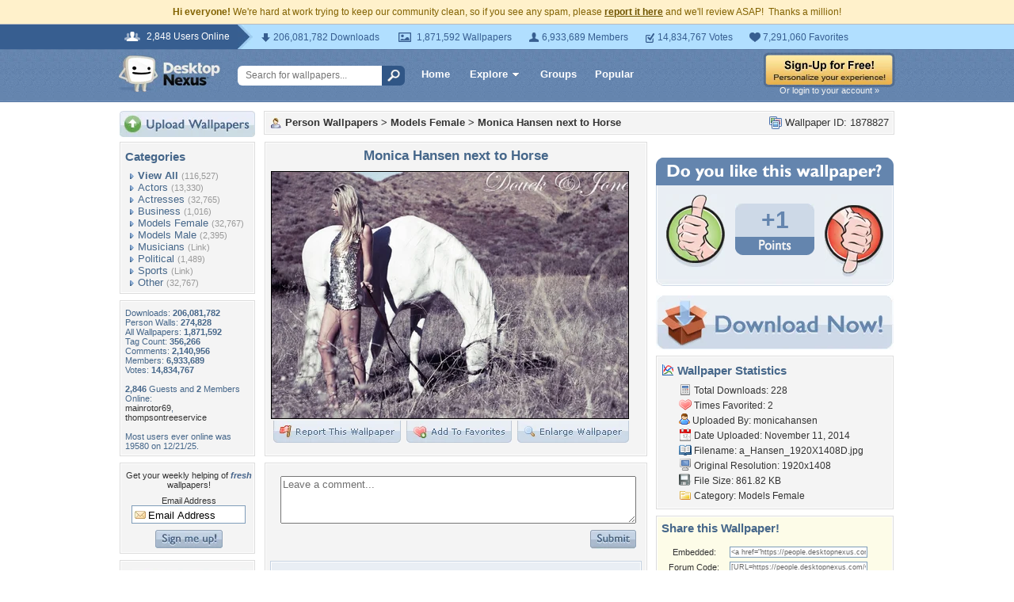

--- FILE ---
content_type: text/html; charset=utf-8
request_url: https://www.google.com/recaptcha/api2/aframe
body_size: 266
content:
<!DOCTYPE HTML><html><head><meta http-equiv="content-type" content="text/html; charset=UTF-8"></head><body><script nonce="icDLl_TFysbJL89qOqlkEg">/** Anti-fraud and anti-abuse applications only. See google.com/recaptcha */ try{var clients={'sodar':'https://pagead2.googlesyndication.com/pagead/sodar?'};window.addEventListener("message",function(a){try{if(a.source===window.parent){var b=JSON.parse(a.data);var c=clients[b['id']];if(c){var d=document.createElement('img');d.src=c+b['params']+'&rc='+(localStorage.getItem("rc::a")?sessionStorage.getItem("rc::b"):"");window.document.body.appendChild(d);sessionStorage.setItem("rc::e",parseInt(sessionStorage.getItem("rc::e")||0)+1);localStorage.setItem("rc::h",'1768462999751');}}}catch(b){}});window.parent.postMessage("_grecaptcha_ready", "*");}catch(b){}</script></body></html>